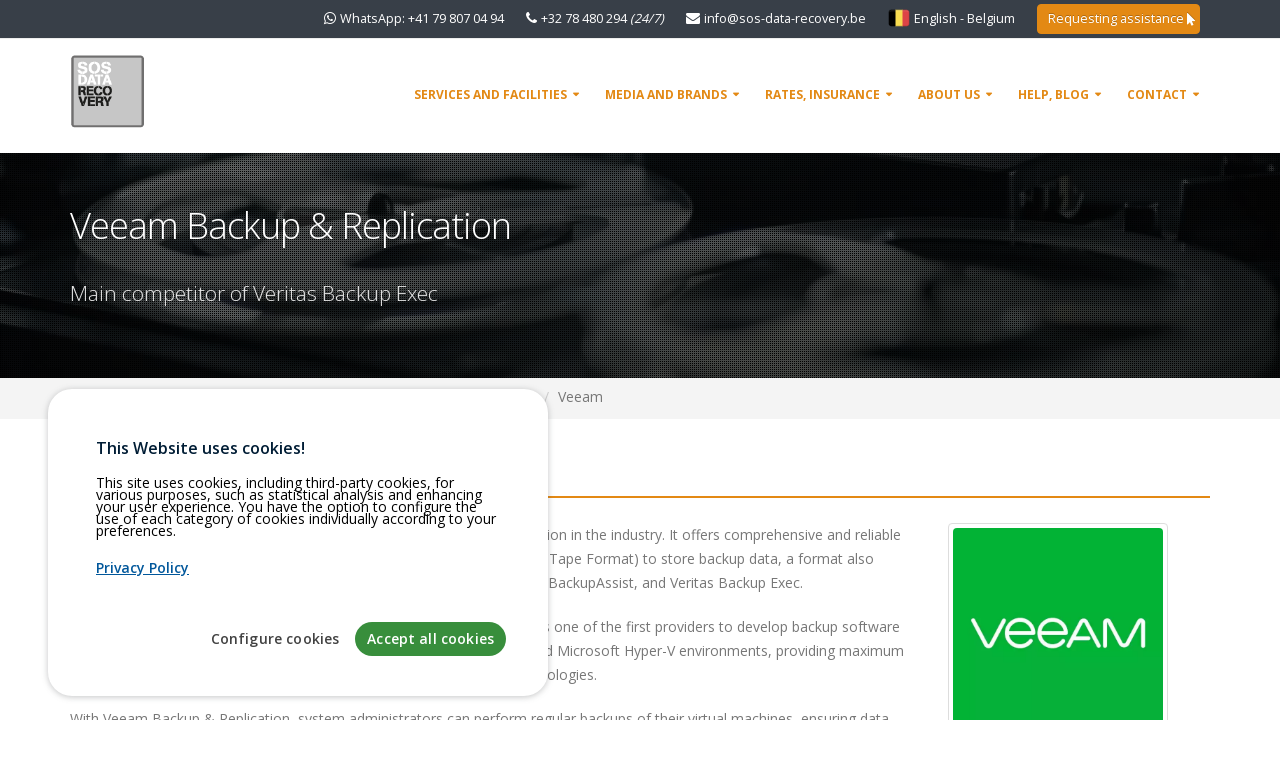

--- FILE ---
content_type: text/html; charset=UTF-8
request_url: https://www.sos-data-recovery.com/en-be/tape-veeam.html
body_size: 12428
content:
            <!DOCTYPE html>
            <html lang="en" data-theme="sdr" >
            <head>
                <meta charset="utf-8">
                <title>Data recovery backed up with Veeam Backup</title>

                <meta name="description" content="We recover/index your backuped data with Veeam thanks to our specialized technicians.">

                <meta name="keywords" content="Veeam, tape, audit, reindexing, DLT, DAT, AIT, DDS, LTO, SDLT, NETBackup, Veeam Backup, Backup Exec, Veritas Backup Exec, Retrospect, backup software, reader, scsi, sos data recovery, tesweb SA, Belgium, Anvers, Gand, Cherleroi, Liège, Bruxelles, Bruges, Namur, Louvain, Mons, ">

                <meta name="robots" content="all">
                <meta name="author" content="tesweb sa">

                <script type="application/ld+json">
{
    "@context": "https://schema.org",
    "@graph": [
        {
            "@context": "https://schema.org",
            "@type": "Organization",
            "name": "SOS Data Recovery - tesweb SA",
            "url": "https://www.sos-data-recovery.com",
            "logo": {
                "@type": "ImageObject",
                "url": "https://www.sos-data-recovery.com/img_tw/logo.png",
                "width": 75,
                "height": 75
            },
            "description": "SOS Data Recovery \u2013 Specialist in Cyber Security based in Neuch\u00e2tel.",
            "email": "info@sos-data-recovery.be",
            "telephone": "+41840440840",
            "foundingDate": "2001-07-10T00:00:00+00:00",
            "@id": "https://www.sos-data-recovery.com/#organization"
        },
        {
            "@context": "https://schema.org",
            "@type": "LocalBusiness",
            "name": "SOS Data Recovery",
            "url": "https://www.sos-data-recovery.com",
            "image": {
                "@type": "ImageObject",
                "url": "https://www.sos-data-recovery.com/img_tw/logo.png",
                "width": 75,
                "height": 75
            },
            "description": "SOS Data Recovery \u2013 Specialist in Cyber Security based in Neuch\u00e2tel.",
            "email": "info@sos-data-recovery.be",
            "telephone": "+41840440840",
            "foundingDate": "2001-07-10T00:00:00+00:00",
            "founders": {
                "@type": "Person",
                "name": "Chapuis St\u00e9phane",
                "sameAs": "https://www.linkedin.com/in/stephanechapuis/",
                "url": "https://www.linkedin.com/in/stephanechapuis/",
                "@id": "https://www.linkedin.com/in/stephanechapuis/#person"
            },
            "priceRange": "500 - 25000 CHF",
            "address": {
                "@type": "PostalAddress",
                "streetAddress": "Rue du Puits-Godet 10",
                "addressLocality": "Neuch\u00e2tel",
                "postalCode": "2000",
                "addressRegion": "NE",
                "addressCountry": "CH"
            },
            "aggregateRating": {
                "@type": "AggregateRating",
                "ratingValue": "4.66",
                "reviewCount": "429",
                "bestRating": "5",
                "worstRating": "1"
            },
            "reviews": [
                {
                    "@type": "Review",
                    "reviewBody": "Worked very well, except for the review questionnaire itself",
                    "author": {
                        "@type": "Person",
                        "name": "R. Marius"
                    },
                    "datePublished": "2019-11-11",
                    "reviewRating": {
                        "@type": "Rating",
                        "ratingValue": "5",
                        "bestRating": "5",
                        "worstRating": "1"
                    }
                },
                {
                    "@type": "Review",
                    "reviewBody": "Excellent service. Fast recovery of data.Will use again without hesitation.",
                    "author": {
                        "@type": "Person",
                        "name": "Anonymous"
                    },
                    "datePublished": "2017-04-13",
                    "reviewRating": {
                        "@type": "Rating",
                        "ratingValue": "5",
                        "bestRating": "5",
                        "worstRating": "1"
                    }
                },
                {
                    "@type": "Review",
                    "reviewBody": "Excellent, very professional, extremely effective: the Data Recovery Team is world-class.",
                    "author": {
                        "@type": "Person",
                        "name": "Anonymous"
                    },
                    "datePublished": "2016-11-16",
                    "reviewRating": {
                        "@type": "Rating",
                        "ratingValue": "5",
                        "bestRating": "5",
                        "worstRating": "1"
                    }
                }
            ],
            "geo": {
                "@type": "GeoCoordinates",
                "latitude": "46.9989293",
                "longitude": "6.9113143"
            },
            "contactPoint": {
                "@type": "ContactPoint",
                "telephone": "+41840440840",
                "email": "info@sos-data-recovery.be",
                "contactType": "customer service",
                "areaServed": "CH",
                "availableLanguage": [
                    "French",
                    "English",
                    "German"
                ]
            },
            "openingHoursSpecification": {
                "@type": "OpeningHoursSpecification",
                "dayOfWeek": [
                    "https://schema.org/Monday",
                    "https://schema.org/Tuesday",
                    "https://schema.org/Wednesday",
                    "https://schema.org/Thursday",
                    "https://schema.org/Friday"
                ],
                "opens": "09:00",
                "closes": "17:30"
            },
            "paymentAccepted": "cash, bank, credit card",
            "parentOrganization": {
                "@id": "https://www.sos-data-recovery.com/#organization"
            },
            "@id": "https://www.sos-data-recovery.com/#localbusiness"
        },
        {
            "@context": "https://schema.org",
            "@type": "WebPage",
            "url": "https://www.sos-data-recovery.com/en-be/tape-veeam.html",
            "name": "Data recovery backed up with Veeam Backup",
            "description": "We recover/index your backuped data with Veeam thanks to our specialized technicians.",
            "inLanguage": "en",
            "breadcrumb": {
                "@type": "BreadcrumbList",
                "itemListElement": [
                    {
                        "@type": "ListItem",
                        "position": 1,
                        "name": "Accueil",
                        "item": {
                            "@type": "Thing",
                            "url": "https://www.sos-data-recovery.com/en-be/"
                        }
                    },
                    {
                        "@type": "ListItem",
                        "position": 2,
                        "name": "Services and facilities",
                        "item": {
                            "@type": "Thing",
                            "url": "https://www.sos-data-recovery.com/en-be/services.html"
                        }
                    },
                    {
                        "@type": "ListItem",
                        "position": 3,
                        "name": "Magnetic tapes",
                        "item": {
                            "@type": "Thing",
                            "url": "https://www.sos-data-recovery.com/en-be/leistungen-tape.html"
                        }
                    },
                    {
                        "@type": "ListItem",
                        "position": 4,
                        "name": "Software & formats",
                        "item": {
                            "@type": "Thing",
                            "url": "https://www.sos-data-recovery.com/en-be/backup-software.html"
                        }
                    },
                    {
                        "@type": "ListItem",
                        "position": 5,
                        "name": "Veeam",
                        "item": {
                            "@type": "Thing",
                            "url": "https://www.sos-data-recovery.com/en-be/tape-veeam.html"
                        }
                    }
                ]
            },
            "publisher": {
                "@id": "https://www.sos-data-recovery.com/#organization"
            },
            "@id": "https://www.sos-data-recovery.com/en-be/tape-veeam.html#webpage"
        }
    ]
}
</script>

                <link rel="apple-touch-icon" href="/apple-touch-icon.png">
                <link rel="icon" href="/favicon.ico">
                <link rel="manifest" href="/manifest.json">
                <meta name="theme-color" content="#ffffff">

                <meta name="viewport" content="width=device-width, minimum-scale=1.0, maximum-scale=1.0, user-scalable=no">

                <link rel="canonical" href="https://www.sos-data-recovery.com/en-be/tape-veeam.html">
<link rel="alternate" href="https://www.sos-data-recovery.com/fr-ch/tape-veeam.html" hreflang="fr-ch">
<link rel="alternate" href="https://www.sos-data-recovery.com/de-ch/tape-veeam.html" hreflang="de-ch">
<link rel="alternate" href="https://www.sos-data-recovery.com/en-ch/tape-veeam.html" hreflang="en-ch">
<link rel="alternate" href="https://www.sos-data-recovery.com/fr-fr/tape-veeam.html" hreflang="fr-fr">
<link rel="alternate" href="https://www.sos-data-recovery.com/en-fr/tape-veeam.html" hreflang="en-fr">
<link rel="alternate" href="https://www.sos-data-recovery.com/fr-be/tape-veeam.html" hreflang="fr-be">
<link rel="alternate" href="https://www.sos-data-recovery.com/en-be/tape-veeam.html" hreflang="en-be">
<link rel="alternate" href="https://www.sos-data-recovery.com/en-be/tape-veeam.html" hreflang="x-default">
<link rel="alternate" href="https://www.sos-data-recovery.com/de-de/tape-veeam.html" hreflang="de-de">
<link rel="alternate" href="https://www.sos-data-recovery.com/en-de/tape-veeam.html" hreflang="en-de">
<link rel="alternate" href="https://www.sos-data-recovery.com/fr/tape-veeam.html" hreflang="fr">
<link rel="alternate" href="https://www.sos-data-recovery.com/de/tape-veeam.html" hreflang="de">
<link rel="alternate" href="https://www.sos-data-recovery.com/en/tape-veeam.html" hreflang="en">


                <link rel="preload" href="https://fonts.googleapis.com/css?family=Open+Sans:300,400,600,700,800&display=swap" as="style" onload="this.onload=null;this.rel='stylesheet'">
                <noscript><link rel="stylesheet" href="https://fonts.googleapis.com/css?family=Open+Sans:300,400,600,700,800&display=swap"></noscript>

                <link rel="preload" href="/css/dist/bootstrap.min.1767875992.css" as="style">
<link rel="stylesheet" href="/css/dist/bootstrap.min.1767875992.css" media="print" onload="this.media='all'">
<noscript><link rel="stylesheet" href="/css/dist/bootstrap.min.1767875992.css"></noscript>                <link rel="preload" href="/css/dist/font-awesome.min.1767875992.css" as="style">
<link rel="stylesheet" href="/css/dist/font-awesome.min.1767875992.css" media="print" onload="this.media='all'">
<noscript><link rel="stylesheet" href="/css/dist/font-awesome.min.1767875992.css"></noscript>                <link rel="preload" href="/css/dist/owl.carousel.min.1767875992.css" as="style">
<link rel="stylesheet" href="/css/dist/owl.carousel.min.1767875992.css" media="print" onload="this.media='all'">
<noscript><link rel="stylesheet" href="/css/dist/owl.carousel.min.1767875992.css"></noscript>                <link rel="preload" href="/css/dist/owl.theme.default.min.1767875992.css" as="style">
<link rel="stylesheet" href="/css/dist/owl.theme.default.min.1767875992.css" media="print" onload="this.media='all'">
<noscript><link rel="stylesheet" href="/css/dist/owl.theme.default.min.1767875992.css"></noscript>                <link rel="preload" href="/css/dist/magnific-popup.min.1767875992.css" as="style">
<link rel="stylesheet" href="/css/dist/magnific-popup.min.1767875992.css" media="print" onload="this.media='all'">
<noscript><link rel="stylesheet" href="/css/dist/magnific-popup.min.1767875992.css"></noscript>                <link rel="preload" href="/css/dist/scrollbar.min.1767875992.css" as="style">
<link rel="stylesheet" href="/css/dist/scrollbar.min.1767875992.css" media="print" onload="this.media='all'">
<noscript><link rel="stylesheet" href="/css/dist/scrollbar.min.1767875992.css"></noscript>                <link rel="preload" href="/css/dist/theme.min.1767875992.css" as="style">
<link rel="stylesheet" href="/css/dist/theme.min.1767875992.css" media="print" onload="this.media='all'">
<noscript><link rel="stylesheet" href="/css/dist/theme.min.1767875992.css"></noscript>                <link rel="preload" href="/css/dist/theme-elements.min.1767875992.css" as="style">
<link rel="stylesheet" href="/css/dist/theme-elements.min.1767875992.css" media="print" onload="this.media='all'">
<noscript><link rel="stylesheet" href="/css/dist/theme-elements.min.1767875992.css"></noscript>                <link rel="preload" href="/css/dist/theme-animate.min.1767875992.css" as="style">
<link rel="stylesheet" href="/css/dist/theme-animate.min.1767875992.css" media="print" onload="this.media='all'">
<noscript><link rel="stylesheet" href="/css/dist/theme-animate.min.1767875992.css"></noscript>
                

                <link rel="preload" href="/css/dist/default.min.1767875992.css" as="style">
<link rel="stylesheet" href="/css/dist/default.min.1767875992.css" media="print" onload="this.media='all'">
<noscript><link rel="stylesheet" href="/css/dist/default.min.1767875992.css"></noscript>                <link rel="preload" href="/css/dist/custom.min.1767875992.css" as="style">
<link rel="stylesheet" href="/css/dist/custom.min.1767875992.css" media="print" onload="this.media='all'">
<noscript><link rel="stylesheet" href="/css/dist/custom.min.1767875992.css"></noscript>
                <script src="/vendor/modernizr/modernizr.min.1461681752.js"></script>

                <script>

    
    
    window.gdpr = {
        debug: false,
        utils: {
            isConsentGranted: function(nameCookie) {
                var cookies = document.cookie.split('; ').reduce((acc, cookie) => {
                    var [name, value] = cookie.split('=');
                    acc[name] = value;
                    return acc;
                }, {});
                
                if (!cookies[nameCookie])
                    return false;
                
                return cookies[nameCookie] != '';
            },
            handleServiceActivation: function(cookies_status) {
                gdpr.utils.debugLog("Gestion des services en fonction du consentement :", cookies_status);
                
                // Gestion de chaque service en fonction de son état dans cookies_status
                if (false)
                    (cookies_status.rgpdGoogleAnalytics ?? false) ? gdpr.analytics.enable() : gdpr.analytics.disable(); else gdpr.utils.debugLog("GA4 ID non défini !",null);
                
                if (false)
                    (cookies_status.rgpdGoogleAdsConversion ?? false) ? gdpr.ads.enable() : gdpr.ads.disable(); else gdpr.utils.debugLog("Google Ads ID ou GA4 ID non défini !",null);
                
                if (false)
                    (cookies_status.rgpdCrisp ?? false) ? gdpr.crisp.enable() : gdpr.crisp.disable(); else gdpr.utils.debugLog("Crisp ID non défini !",null);
                
                if (false)
                    (cookies_status.rgpdClarity ?? false) ? gdpr.clarity.enable() : gdpr.clarity.disable(); else gdpr.utils.debugLog("Microsoft Clarity ID non défini !",null);
                    
                if (false)
                    (cookies_status.rgpdPosthog ?? false) ? gdpr.posthog.enable() : gdpr.posthog.disable(); else gdpr.utils.debugLog("Posthog ID non défini !",null);
            },
            debugLog: function(message, ...args) {
                if (gdpr.debug) {
                    console.log(message, ...args);
                }
            }
        },
        cookieManager: {
            first_load: function(cookies_status) {
                gdpr.utils.debugLog("Première visite, aucun cookie défini");
                gdpr.utils.handleServiceActivation(cookies_status);
            },
            accept: function(cookies_status) {
                gdpr.utils.debugLog("L'utilisateur a accepté tous les cookies", cookies_status);
                gdpr.utils.handleServiceActivation(cookies_status);
            },
            reject: function(cookies_status) {
                gdpr.utils.debugLog("L'utilisateur a refusé les cookies", cookies_status);
                gdpr.utils.handleServiceActivation(cookies_status);
            },
            load: function(cookies_status) {
                gdpr.utils.debugLog("Chargement de la page, vérification des services...", cookies_status);
                gdpr.utils.handleServiceActivation(cookies_status);
            }
        }
    };

        // Traductions dynamiques
    window.gdpr.translations = {"title":"This Website uses cookies!","policy":"Privacy Policy","btnAccept":"Accept all cookies","btnReject":"Reject all cookies","btnSettings":"Configure cookies","btnSelectAll":"Select all","btnUnselectAll":"Unselect all","btnAcceptSelection":"Accept selection","header":"\u003Ch2\u003ECookie Management\u003C\/h2\u003E\u003Cp\u003ECustomize your cookie preferences to control the information collected and enhance your experience on our site. You can accept or reject each cookie according to your needs.\u003C\/p\u003E","footer":"\u003Cp\u003EYour cookie preferences can be changed at any time through this interface.\u003C\/p\u003E","message":"\u003Cp\u003EThis site uses cookies, including third-party cookies, for various purposes, such as statistical analysis and enhancing your user experience. You have the option to configure the use of each category of cookies individually according to your preferences.\u003C\/p\u003E","preferenceTitle":"Preference cookies","preferenceDescription":"\u003Cp\u003ESession and configuration cookies are essential for the proper functioning of this site. They allow, for example, maintaining your login, remembering your preferences, or ensuring the security of interactions. These cookies do not collect personal data for advertising purposes and cannot be disabled, as they are necessary to ensure an optimal user experience and the technical operation of the site.\u003C\/p\u003E"};
    
    
    
    
    
    
    
        document.addEventListener("DOMContentLoaded", function() {
        const cc = CookiesConsentJS({
            expirationDays: 365,
            buttons : ["settings", "accept", "dismiss"],

            content : {
                title : window.gdpr.translations.title,
                message : window.gdpr.translations.message,
                policy : window.gdpr.translations.policy,
                policyLink : "/en/gdpr.html",
                btnAccept: window.gdpr.translations.btnAccept,
                btnReject: window.gdpr.translations.btnReject,
                btnSettings: window.gdpr.translations.btnSettings,
                btnDismiss: "Cookies",
                btnSettingsSelectAll: window.gdpr.translations.btnSelectAll,
                btnSettingsUnselectAll: window.gdpr.translations.btnUnselectAll,
                btnSettingsAccept: window.gdpr.translations.btnAcceptSelection,
                settingsHeader: window.gdpr.translations.header,
                settingsFooter: window.gdpr.translations.footer
            },

            cookies: {
                preferences: {
                    name: "rgpdPreferences",
                    title: window.gdpr.translations.preferenceTitle,
                    description: window.gdpr.translations.preferenceDescription,
                    checked: true,
                    disabled: true
                },
                
                
                
                
                
            },

            callback: {
                first_load: "gdpr.cookieManager.first_load",
                accept: "gdpr.cookieManager.accept",
                reject: "gdpr.cookieManager.reject",
                load: "gdpr.cookieManager.load"
            }
        });
    });
</script>

<link rel="preload" href="/vendor/gdpr/cookiesconsent.min.1738320710.css" as="style">
<link rel="stylesheet" href="/vendor/gdpr/cookiesconsent.min.1738320710.css" media="print" onload="this.media='all'">
<noscript><link rel="stylesheet" href="/vendor/gdpr/cookiesconsent.min.1738320710.css"></noscript>

<script src="/vendor/gdpr/cookiesconsent.min.1744282014.js" defer></script>
            </head>
            <body>
                

                <!-- start: page -->
                        <div class="body">
            <header id="header">
                <div class="header-body">
                    <div class="header-top header-top-dark">
                        <div class="container">
                            <nav class="header-nav-top pull-right">
                                <ul class="nav nav-pills">
                                    <li class="ws-nowrap">
                                        <i class="fa fa-whatsapp"></i>
                                        <a href="https://wa.me/41798070494" target="_blank">WhatsApp: +41 79 807 04 94</a>
                                    </li>
                                    <li class="ws-nowrap">
                                        <i class="fa fa-phone"></i>
                                        <a href="tel:003278480294" target="_blank">
                                            +32 78 480 294                                            <i class="hidden-xs">(24/7)</i>
                                        </a>
                                    </li>
                                    <li class="ws-nowrap">
                                        <i class="fa fa-envelope"></i>
                                        <a href="mailto:info@sos-data-recovery.be">info@sos-data-recovery.be</a>
                                    </li>
                                                                            <li class="ws-nowrap" id="langue-popups">
                                                    <svg class="iconSvgViewLg" aria-hidden="true" width="22px" height="22px"><use href="#i-flag-be"/></svg>
        <a class="" href="#lg" data-effect="mfp-zoom-in">
            English - Belgium        </a>

        <div id="lg" class="popupLangue mfp-with-anim mfp-hide">
		<span>
			Select your country		</span>
            <div class="row force-wrap">

                <div class="col-sm-6 col-md-4 col-xs-12">
                    <svg class="iconSvgLg" aria-hidden="true" width="23px" height="23px"><use href="#i-flag-ch"/></svg>
                    Switzerland                    <ul class="list list-icons list-icons-sm">
                        <li><i class="fa fa-caret-right"></i><a style="" href="https://www.sos-data-recovery.com/fr-ch/tape-veeam.html" hreflang="fr-ch" >Français</a></li>                        <li><i class="fa fa-caret-right"></i><a style="" href="https://www.sos-data-recovery.com/en-ch/tape-veeam.html" hreflang="en-ch" >English</a></li>                        <li><i class="fa fa-caret-right"></i><a style="" href="https://www.sos-data-recovery.com/de-ch/tape-veeam.html" hreflang="de-ch" >Deutsch</a></li>                    </ul>
                </div>

                <div class="col-sm-6 col-md-4 col-xs-12">
                    <svg class="iconSvgLg" aria-hidden="true" width="23px" height="23px"><use href="#i-flag-fr"/></svg>
                     France                    <ul class="list list-icons list-icons-sm">
                        <li><i class="fa fa-caret-right"></i><a style="" href="https://www.sos-data-recovery.com/fr-fr/tape-veeam.html" hreflang="fr-fr" >Français</a></li>                        <li><i class="fa fa-caret-right"></i><a style="" href="https://www.sos-data-recovery.com/en-fr/tape-veeam.html" hreflang="en-fr" >English</a></li>                    </ul>
                </div>

                <div class="col-sm-6 col-md-4 col-xs-12">
                    <svg class="iconSvgLg" aria-hidden="true" width="23px" height="23px"><use href="#i-flag-de"/></svg> Germany                    <ul class="list list-icons list-icons-sm">
                        <li><i class="fa fa-caret-right"></i><a style="" href="https://www.sos-data-recovery.com/de-de/tape-veeam.html" hreflang="de-de" >Deutsch</a></li>                        <li><i class="fa fa-caret-right"></i><a style="" href="https://www.sos-data-recovery.com/en-de/tape-veeam.html" hreflang="en-de" >English</a></li>                    </ul>
                </div>

                <div class="col-sm-6 col-md-4 col-xs-12">
                    <svg class="iconSvgLg" aria-hidden="true" width="23px" height="23px"><use href="#i-flag-be"/></svg> Belgium                    <ul class="list list-icons list-icons-sm">
                        <li><i class="fa fa-caret-right"></i><a style="" href="https://www.sos-data-recovery.com/fr-be/tape-veeam.html" hreflang="fr-be" >Français</a></li>                        <li><i class="fa fa-check"></i><b><a style="" href="https://www.sos-data-recovery.com/en-be/tape-veeam.html" hreflang="en-be" >English</a></b></li>                    </ul>
                </div>

                <div class="col-sm-6 col-md-4 col-xs-12">
                    <svg class="iconSvgLg" aria-hidden="true" width="23px" height="23px"><use href="#i-flag-europa"/></svg> International                    <ul class="list list-icons list-icons-sm">
                        <li><i class="fa fa-caret-right"></i><a style="" href="https://www.sos-data-recovery.com/fr/tape-veeam.html" hreflang="fr" >Français</a></li>                        <li><i class="fa fa-caret-right"></i><a style="" href="https://www.sos-data-recovery.com/en/tape-veeam.html" hreflang="en" >English</a></li>                        <li><i class="fa fa-caret-right"></i><a style="" href="https://www.sos-data-recovery.com/de/tape-veeam.html" hreflang="de" >Deutsch</a></li>                    </ul>
                </div>
            </div>
        </div>
                                        </li>
                                                                        <li>
                                        <a href="/en-be/analysis-contract.html" class="btn btn-sm btn-primary">
                                            Requesting assistance <i class="fa fa-mouse-pointer" aria-hidden="true"></i>
                                        </a>
                                    </li>
                                </ul>
                            </nav>
                        </div>
                    </div>

                    <div class="header-container container">
                        <div class="header-row">
                            <div class="header-column">
                                <div class="header-logo">
                                    <a href="/en-be/"><img data-tesweb="logoSDR" alt="SOS Data Recovery" src="/img_tw/logo.png"></a>
                                                                    </div>
                            </div>
                            <div class="header-column">
                                <div class="header-row">
                                    <div class="header-nav">
                                        <button class="btn header-btn-collapse-nav" data-toggle="collapse" data-target=".header-nav-main">
                                            <i class="fa fa-bars"></i>
                                        </button>
                                        <div class="header-nav-main header-nav-main-effect-1 header-nav-main-sub-effect-1 collapse">
                                            <nav>
                                                        <ul id="mainNav" class="nav nav-pills">
            <!-- Services -->
            <li class="dropdown dropdown-mega">
                <a class="dropdown-toggle" href="#">
                    Services and facilities                    <i class="fa fa-caret-down"></i></a>
                <ul class="dropdown-menu">
                    <li>
                        <div>
                            <div class="row">
                                <div class="col-md-3 col-xs-6">
                                        <span>
                                            <img src="/images/menu/service_recovery.png" width="35" height="35" alt="Data Recovery">
                                            Data Recovery                                        </span>
                                    <ul>
                                        <li><a href="/en-be/data-recovery-methodology-belgium.html">Recovery process</a></li>
                                        <li><a href="/en-be/sending-device.html">Sending your media</a></li>
                                        <li><a href="/en-be/types-supports.html">Types of supports</a></li>
                                        <li><a href="/en-be/data-recovery-service-belgium.html">Types of failures</a></li>
                                        <li><a href="/en-be/manufacturers-data-recovery.html">Brands and manufacturers</a></li>
                                    </ul>
                                </div>

                                <div class="col-md-3 col-xs-6">
                                        <span>
                                            <img src="/images/menu/service_raid.png" width="35" height="35" alt="RAID / NAS systems">
                                            RAID / NAS systems                                        </span>
                                    <ul>
                                        <li><a href="/en-be/data-recovery-methodology-raid.html">Recovery process</a>
                                        <li><a href="/en-be/the-raid.html">What is a RAID</a></li>
                                        <li><a href="/en-be/data-recovery-service-raid.html">RAID Recovery</a></li>
                                        <li><a href="/en-be/raid-nas-manufacturers.html">Recoverable brands</a></li>
                                        <li><a href="/en-be/raid.html">Types of RAID</a></li>
                                    </ul>
                                </div>

                                <div class="col-md-3 col-xs-6">
                                        <span>
                                            <img src="/images/menu/service_tape.png" width="35" height="35" alt="Magnetic tapes">
                                            Magnetic tapes                                        </span>
                                    <ul>
                                        <li><a href="/en-be/data-recovery-methodology-tape.html">Recovery process</a></li>
                                        <li><a href="/en-be/tape-backup.html">Magnetic tape functioning</a></li>
                                        <li><a href="/en-be/backup-software.html">Software & formats</a></li>
                                        <li><a href="/en-be/magnetic-tape-recovery.html">Type of Tapes</a></li>
                                        <li><a href="/en-be/data-recovery-service-tape.html">Tape Recovery</a></li>
                                    </ul>
                                </div>
                                <div class="col-md-3 col-xs-6">
                                        <span>
                                            <img src="/images/menu/service_cyber.png" width="35" height="35" alt="Cyber Recovery / Ransomware">
                                            Cyber Recovery / Ransomware                                        </span>
                                    <ul>
                                        <li><a href="/en-be/cyber-bexxo.html">Services bexxo 24/7j</a></li>
                                        <li><a href="/en-be/cyber-securite.html">Ransomware</a></li>
                                        <li><a href="/en-be/cyber-securite-recovery.html">Decrypt</a></li>
                                    </ul>
                                </div>
                                <div class="col-md-3 col-xs-6">
                                        <span>
                                            <img src="/images/menu/service_forensic.png" width="35" height="35" alt="Computer forensics">
                                            Computer forensics                                        </span>
                                    <ul>
                                        <li><a href="/en-be/digital-investigation.html">Computer forensic process</a></li>
                                        <li><a href="/en-be/computer-forensic.html">What is computer forensic</a></li>
                                    </ul>
                                </div>
                            </div>
                        </div>
                    </li>
                </ul>
            </li>

            <!-- Support  -->
            <li class="dropdown dropdown-mega">
                <a class="dropdown-toggle" href="#">
                    Media and brands                    <i class="fa fa-caret-down"></i></a>
                <ul class="dropdown-menu">
                    <li>
                        <div>
                            <div class="row">
                                <div class="col-md-3 col-xs-6">
                                        <span>
                                            <img src="/images/menu/support.png" width="35" height="35" alt="Computer media">
                                            Computer media                                        </span>
                                    <ul>
                                        <li><a href="/en-be/hard-drive-recovery.html">Harddisk</a></li>
                                        <li><a href="/en-be/ssd-disc-data-recovery.html">SSD</a></li>
                                        <li><a href="/en-be/services-raid.html">RAID / NAS systems</a></li>
                                        <li><a href="/en-be/usb-key-data-recovery.html">USB key</a></li>
                                        <li><a href="/en-be/sd-card-data-recovery.html">SD/SDHC</a></li>
                                        <li><a href="/en-be/touchpad-data-recovery.html">Tablet</a></li>
                                        <li><a href="/en-be/cd-dvd-optical-disc-recovery.html">CD/DVD</a></li>
                                        <li><a href="/en-be/mobilephone-data-recovery.html">Mobile phones</a></li>
                                        <li><a href="/en-be/magnetic-tape-recovery.html">Type of Tapes</a></li>
                                        <li><a href="/en-be/nas-san-data-recovery.html">NAS/SAN</a></li>
                                    </ul>
                                </div>
                                <div class="col-md-3 col-xs-6">
                                        <span>
                                            <img src="/images/menu/brand.png" width="35" height="35" alt="Brands and manufacturers">
                                            Brands and manufacturers                                        </span>
                                    <ul>
                                        <li><a href="/en-be/mac-linux-windows-data-recovery.html">Apple/Linux/PC</a></li>
                                        <li><a href="/en-be/hard-drive-seagate.html">Seagate</a></li>
                                        <li><a href="/en-be/hard-drive-wd-western-digital.html">Western Digital</a></li>
                                        <li><a href="/en-be/hard-drive-maxtor.html">Maxtor</a></li>
                                        <li><a href="/en-be/hard-drive-quantum.html">Quantum</a></li>
                                        <li><a href="/en-be/hard-drive-samsung.html">Samsung</a></li>
                                        <li><a href="/en-be/hard-drive-fujitsu.html">Fujitsu</a></li>
                                        <li><a href="/en-be/hard-drive-hitachi.html">Hitachi</a></li>
                                        <li><a href="/en-be/hard-drive-excelstor.html">ExcelStor</a></li>
                                        <li><a href="/en-be/hard-drive-toshiba.html">Toshiba</a></li>
                                        <li><a href="/en-be/hard-drive-lacie.html">LaCie</a></li>
                                    </ul>
                                </div>
                                <div class="col-md-3 col-xs-6">
                                        <span>
                                            <img src="/images/menu/service_tape.png" width="35" height="35" alt="Tape, magnetic tape">
                                            Tape, magnetic tape                                        </span>
                                    <span>
                                            <a href="/en-be/magnetic-tape-recovery.html" style="">Type of Tapes</a>
                                        </span>
                                    <ul>
                                        <li><a href="/en-be/tape-lto.html">LTO</a></li>
                                        <li><a href="/en-be/tape-dat.html">DAT</a></li>
                                        <li><a href="/en-be/tape-sdlt.html">SDLT</a></li>
                                        <li><a href="/en-be/tape-dlt.html">DLT</a></li>
                                        <li><a href="/en-be/tape-slr.html">SLR</a></li>
                                        <li><a href="/en-be/tape-ait.html">AIT</a></li>
                                    </ul>
                                    <span style="margin-top:10px !important;">
                                            <a href="/en-be/backup-software.html">Software & formats</a>
                                        </span>
                                    <ul>
                                        <li><a href="/en-be/tape-mtf.html">MTF (Microsoft Tape Format)</a></li>
                                        <li><a href="/en-be/tape-backupexec.html">Symantec/Veritas Backup Exec</a></li>
                                        <li><a href="/en-be/tape-ntbackup.html">NTBackup</a></li>
                                        <li><a href="/en-be/tape-linux.html">Linux</a></li>
                                        <li><a href="/en-be/tape-veeam.html">Veeam</a></li>
                                    </ul>
                                </div>
                                <div class="col-md-3 col-xs-6">
                                        <span>
                                            <img src="/images/menu/service_raid.png" width="35" height="35" alt="RAID / NAS systems">
                                            RAID / NAS systems                                        </span>
                                    <span>
                                            <a href="/en-be/raid.html">Types of RAID</a>
                                        </span>
                                    <ul>
                                        <li><a href="/en-be/raid-0.html">RAID 0</a></li>
                                        <li><a href="/en-be/raid-1.html">RAID 1</a></li>
                                        <li><a href="/en-be/raid-5.html">RAID 5</a></li>
                                        <li><a href="/en-be/raid-6.html">RAID 6</a></li>
                                        <li><a href="/en-be/jbod.html">JBOD</a></li>
                                        <li><a href="/en-be/raid-01.html">RAID 0+1</a></li>
                                        <li><a href="/en-be/raid-10.html">RAID 1+0</a></li>
                                        <li><a href="/en-be/raid-spare.html">RAID + Spare</a></li>
                                    </ul>
                                    <span style="margin-top:10px !important;">
                                            <a href="/en-be/raid-nas-manufacturers.html">Recoverable brands</a>
                                        </span>
                                    <ul>
                                        <li><a href="/en-be/hdd-dell.html">Dell</a></li>
                                        <li><a href="/en-be/hdd-hp.html">HP SmartArray</a></li>
                                        <li><a href="/en-be/nas-qnap.html">Qnap</a></li>
                                        <li><a href="/en-be/nas-buffalo.html">Buffalo</a></li>
                                        <li><a href="/en-be/nas-synology.html">Synology</a></li>
                                        <li><a href="/en-be/hard-drive-lacie.html">LaCie</a></li>
                                    </ul>
                                </div>
                            </div>
                        </div>
                    </li>
                </ul>
            </li>

            <!-- Tarifs -->
            <li class="dropdown dropdown-mega">
                <a class="dropdown-toggle" href="#">
                    Rates, insurance                </a>
                <ul class="dropdown-menu ">
                    <li>
                        <div>
                            <div class="row">
                                <div class="col-md-4 col-xs-6">
                                        <span>
                                            <img src="/images/menu/cost.png" width="35" height="35" alt="Rates and Costs">
                                            Rates and Costs                                        </span>
                                    <ul>
                                        <li><a href="/en-be/data-recovery-rates.html">Data recovery prices</a></li>
                                        <li><a href="/en-be/data-recovery-rates-tape.html">Tape recovery prices</a></li>
                                        <li><a href="/en-be/data-recovery-rates-raid.html">RAID recovery prices</a></li>
                                        <li><a href="/en-be/rates-forensic.html">Computer forensic prices</a></li>
                                        <li><a href="/en-be/rates-cyber-recovery.html">Cyber Recovery prices</a></li>
                                    </ul>
                                </div>

                                <div class="col-md-4 col-xs-6">
                                        <span>
                                            <img src="/images/menu/insurance.png" width="35" height="35" alt="Insurance, refunds">
                                            Insurance, refunds                                        </span>
                                    <ul>
                                        <li><a href="/en-be/insurance.html">Costs reimbursement</a></li>
                                    </ul>
                                </div>
                                <div class="col-md-4 col-xs-6">
                                        <span>
                                            <img src="/images/menu/analyse.png" width="35" height="35" alt="Free quotation">
                                            Free quotation                                        </span>
                                    <ul>
                                        <li><a href="/en-be/calculator.html">Price Calculator</a></li>
                                        <li><a href="/en-be/analysis-contract.html">FREE : Start the Recovery process</a></li>
                                    </ul>
                                </div>
                            </div>
                        </div>
                    </li>
                </ul>
            </li>

            <!-- Autre -->
            <li class="dropdown dropdown-mega">
                <a class="dropdown-toggle" href="#">
                    About us                    <i class="fa fa-caret-down"></i></a>
                <ul class="dropdown-menu">
                    <li>
                        <div>
                            <div class="row">
                                <div class="col-md-3 col-xs-6">
                                        <span>
                                            <img src="/images/menu/legal.png" width="35" height="35" alt="Legal">
                                            Legal                                        </span>
                                    <ul>
                                        <li><a href="/en-be/gdpr.html">GDPR</a></li>
                                        <li><a href="/en-be/general-terms-conditions.html">General Terms and Conditions</a></li>
                                        <li><a href="/en-be/confidentialite.html">Privacy Policy</a></li>
                                        <li><a href="/en-be/certification.html">Certification</a></li>
                                    </ul>
                                </div>
                                <div class="col-md-3 col-xs-6">
                                        <span>
                                            <img src="/images/menu/about_us.png" width="35" height="35" alt="Our company">
                                            Our company                                        </span>
                                    <ul>
                                        <li><a href="/en-be/who-we-are.html">The company</a></li>
                                        <li><a href="/en-be/video.html">Our company in video</a></li>
                                        <li><a href="/en-be/clean-room-data-recovery-360.html">Laboratory 360° virtual visit</a></li>
                                        <li><a href="/en-be/clean-room-data-recovery.html">Clean room and laboratory</a></li>
                                        <li><a href="/en-be/magazine.html">Magazine</a></li>
                                    </ul>
                                </div>
                                <div class="col-md-3 col-xs-6">
                                        <span>
                                            <img src="/images/menu/customer.png" width="35" height="35" alt="Customers, testimonials">
                                            Customers, testimonials                                        </span>
                                    <ul>
                                        <li><a href="/en-be/temoignages.html">Testimonials</a></li>
                                        <li><a href="/en-be/reference.html">Customer References</a></li>
                                    </ul>
                                    <span>
                                            <img src="/images/menu/press.png" width="35" height="35" alt="Media">
                                            Media                                        </span>
                                    <ul>
                                        <li><a href="/en-be/data-recovery-press.html">Newspaper articles</a></li>
                                        <li><a href="/en-be/press-room.html">Press Room</a></li>
                                    </ul>
                                </div>
                                <div class="col-md-3 col-xs-6">
                                        <span>
                                            <img src="/images/menu/partner.png" width="35" height="35" alt="IT Partners">
                                            IT Partners                                        </span>
                                    <ul>
                                        <li><a href="/en-be/collecting-point.html">Collecting point</a></li>
                                        <li><a href="/en-be/collection-centers.html">Our partners</a></li>
                                        <li><a href="/en-be/data-recovery-partner.html">Becoming a partner</a></li>
                                        <li><a href="/en-be/partner-advertising.html">Marketing support order</a></li>
                                    </ul>
                                </div>
                            </div>
                        </div>
                    </li>
                </ul>
            </li>

            <!-- Aide -->
            <li class="dropdown">
                <a class="dropdown-toggle" href="#">
                    HELP, BlOG                </a>
                <ul class="dropdown-menu">
                    <li><a href="/en-be/sending-device.html">Sending your media</a></li>
                    <li><a href="/en-be/faq.html">FAQ</a></li>
                    <li><a href="/en-be/extranet.html">Extranet access</a></li>
                    <li><a href="/en-be/blog.html">Blog</a></li>
                </ul>
            </li>

                    <li class="dropdown dropdown-mega dropdown-mega-contact">
            <a class="dropdown-toggle" href="#">
                Contact            </a>
            <ul class="dropdown-menu">
                <li>
                    <div class="row">
                        <div class="col-xs-12" >
                            <div class="heading heading-primary heading-border heading-bottom-border" style="padding-left:0;">
                                <div class="twH4">Helpline</div>
                                <div class="menuContact">
                                    <div>
                                        <i class="fa fa-phone"></i>
                                        <p><b>Tel:</b>
                                            +32 78 480 294<i> (local rates)</i>                                        </p>
                                    </div>
                                    <div>
                                        <i class="fa fa-envelope"></i>
                                        <p><b>Email:</b> <a style=padding:0; href="mailto:info@sos-data-recovery.be">info@sos-data-recovery.be</a></p>
                                    </div>
                                    <div>
                                        <i class="fa fa-whatsapp"></i>
                                        <p><b>WhatsApp:</b> <a href="https://wa.me/41798070494" target="_blank">+41 79 807 04 94</a></p>
                                    </div>

                                    <div>
                                        <i class="fa fa-comments"></i>
                                        <p><b>SMS:</b> +41 79 807 04 94</p>
                                    </div>
                                </div>
                            </div>


                            <div class="heading heading-primary heading-border heading-bottom-border" style="padding-left:0;">
                                <div class="twH4">Laboratory</div>
                                <div class="menuContact">
                                    <div>
                                        <i class="fa fa-map-marker"></i>
                                        <p><b>SOS Data Recovery<br>Puits-Godet 10, 2000 Neuchâtel</b>
                                        </p>
                                    </div>
                                </div>
                            </div>

                            <div class="heading heading-primary heading-border heading-bottom-border" style="padding-left:0;">
                                <div class="twH4">Opening hours</div>
                                <div class="menuContact">
                                    <div>
                                        <i class="fa fa-clock-o"></i>
                                        <p>Helpline: 24/7<br>From monday to friday:<br>from 9h to 12h and from 13h30 to 17h30<br>After-hours appointment.</p>
                                    </div>
                                    <div style="margin-bottom:10px;text-align: center;">
                                        <a style="color:white;padding: 10px;" href="/en-be/contact.html" class="text-lg btn btn-lg btn-primary mr-md"><i class="fa fa-hand-o-right"></i> Our contact information <i class="fa fa-hand-o-left"></i></a>
                                    </div>
                                </div>
                            </div>
                        </div>
                    </div>
                </li>
            </ul>
        </li>
        </ul>

                                            </nav>
                                        </div>
                                    </div>
                                </div>
                            </div>
                        </div>
                    </div>
                </div>
            </header>
            <div role="main" class="main">
                
         <section id="videoHeaderSDR" style="margin-top:0;margin-bottom:0;border-bottom:0 solid #383f48;" class="video section section-text-light section-video" data-video-path="https://www.sos-data-recovery.com/videos/header/tape/tape" data-plugin-video-background data-plugin-options='{"alt":"Video Header","posterType": "webp", "position": "50% 60%", "overlay": true}'>    <div class="container">        <div class="row">            <div class="col-sm-7">                <h1>Veeam Backup & Replication</h1>                <p class="lead">Main competitor of Veritas Backup Exec</p>            </div>        </div>    </div></section>        <section class="page-header border-bottom border-width-2 breadcrumbs">    <div class="container" >        <div class="row" style="padding-left:15px;">            <div class="col align-self-center p-static">                <ul class="breadcrumb d-block"><li><a href="/en-be/">Accueil</a></li><li><a href="/en-be/services.html">Services and facilities</a></li><li><a href="/en-be/leistungen-tape.html">Magnetic tapes</a></li><li><a href="/en-be/backup-software.html">Software & formats</a></li><li class="active">Veeam</li>                </ul>            </div>        </div>    </div></section>
        <section class="">
            <div class="container">
                <div class="heading heading-primary heading-border heading-bottom-border">
                    <h2>Veeam Backup & Replication</h2>
                </div>
                <div class="row">
                    <div class="col-xs-12 col-sm-8 col-md-9">
                        <p>Veeam Backup & Replication is a widely used backup and replication solution in the industry. It offers comprehensive and reliable data protection for virtual environments. Veeam uses the MTF (Microsoft Tape Format) to store backup data, a format also utilized by other popular backup software such as Microsoft's NTBackup, BackupAssist, and Veritas Backup Exec.</p>
<p>Thanks to its compatibility with major virtualization platforms, Veeam was one of the first providers to develop backup software specifically designed for virtual machines. It supports VMWare vSphere and Microsoft Hyper-V environments, providing maximum flexibility and adaptability for businesses utilizing these virtualization technologies.</p>
<p>With Veeam Backup & Replication, system administrators can perform regular backups of their virtual machines, ensuring data protection and the ability to restore them when needed. The solution offers a variety of backup options, including full, incremental, and differential backups, allowing businesses to choose the most suitable method for their needs.</p>
<p>In addition to backup, Veeam Backup & Replication also offers data replication features, enabling the creation of exact copies of virtual machines at disaster recovery sites or in the cloud. This replication functionality ensures optimal business continuity and rapid disaster recovery in the event of a primary system failure.</p>
<p>In conclusion, Veeam Backup & Replication is a leading backup and replication software that utilizes the MTF format and provides comprehensive data protection for virtual environments. With its compatibility with VMWare vSphere and Microsoft Hyper-V, it meets the needs of modern businesses in terms of backup and disaster recovery. With Veeam, businesses can be assured of the security of their data and their ability to restore it quickly when needed.</p>
                        <div class="heading heading-primary heading-border heading-bottom-border">
                            <h2>Recovery / indexing on Veeam tapes</h2>
                        </div>

                        <p>When it comes to recovering data from tapes backed up with Veeam Backup & Replication, it is essential to understand the specific recovery and indexing process of this software.</p>
<p>Our experts are highly skilled and experienced in using Veeam software and are familiar with best practices for data recovery from backup tapes. Whether it's restoring individual files, entire virtual machines, or complete environments, our team will guide you through the recovery process to ensure successful retrieval of your valuable data.</p>
<p>Feel free to reach out to our company for professional assistance in the recovery and indexing of your tapes backed up with Veeam Backup & Replication. We understand the importance of your data and will make every effort to help you recover and restore it as quickly as possible.</p>
                    </div>
                    <div class="col-xs-offset-2 col-sm-offset-0 col-xs-8 col-sm-4 col-md-3">
                                <span class="img-thumbnail">            <img alt="Veeam Backup - Image veeam" src="/img_tw/brand/veeam_0.webp" width="210" height="210" class="img-responsive">        </span>                    </div>
                </div>
            </div>
        </section>

            </div>

                        <div class="container-fluid">
                <div class="row">
                    <div class="col-md-6 col-lg-7 p-none">
                                <section class="section section-default pl-lg pr-lg match-height" style="height: 308px;margin-bottom: 0;margin-top: 0;">
            <div align="center">
                <iframe id='AV_widget_iframe' class="lazyload" frameBorder="0" width="100%" height="150px" data-src="//cl.avis-verifies.com/fr/cache/e/9/5/e95cf3c3-b307-f424-adff-dd92faea496b/widget4/e95cf3c3-b307-f424-adff-dd92faea496bhorizontal_index.html"></iframe>
            </div>
        </section>
                    </div>
                    <div class="col-md-6 col-lg-5 p-none">
                                <section class="section section-default pl-lg pr-lg match-height" style="height: 308px;margin-bottom: 0;margin-top: 0;">
            <div class="twH3" style="">
                <i class="fa fa-comments" aria-hidden="true"></i> Helpline
            </div>
            <div class="row">
                <div class="col-xs-12 col-sm-6 icoContact">
                    <i class="fa fa-envelope bkColorSdr"></i> <b>Email</b> : <a href="mailto:info@sos-data-recovery.be">info@sos-data-recovery.be</a>
                </div>
                <div class="col-xs-12 col-sm-6 icoContact">
                    <i class="fa fa-phone bkColorSdr"></i> <b>Tel</b> : <a href="tel:003278480294" target="_blank">+32 78 480 294</a>
                </div>
                <div class="col-xs-12 col-sm-6 icoContact">
                    <i class="fa fa-whatsapp bkColorSdr"></i> <b>WhatsApp</b> : <a href="https://wa.me/41798070494" target="_blank">+41 79 807 04 94</a>
                </div>
                <div class="col-xs-12 col-sm-6 icoContact">
                    <i class="fa fa-comments bkColorSdr"></i> <b>SMS</b> : +41 79 807 04 94                </div>
            </div>
        </section>
                    </div>
                </div>
            </div>
            <section class="call-to-action call-to-action-primary call-to-action-in-footer" style="padding-top:5px;padding-bottom: 5px;min-height: 80px;margin-top:0;margin-bottom:0;">
                <div class="container">
                    <div class="row">
                        <div class="col-md-12">
                            <div class="call-to-action-content align-left" style="padding-top:10px;">
                                <div class="twH3">
                                    Get a free <b>analysis</b> and <b>quote</b> now.                                </div>
                                <p class="hidden-xs">
                            <span class="word-rotate" data-plugin-options='{"delay": 2000, "animDelay": 300}'>
                                <span class="word-rotate-items">
                                    <span>We are the only <b>100% swiss</b> data recovery service.</span>
                                    <span>Your quote in <b>less than 3 hours</b>.</span>
                                    <span><b>100% swiss</b> laboratory.</span>
                                    <span><b>Fixed Prices.</b> No surprise.</span>
                                </span>
                            </span>
                                </p>
                            </div>
                            <div class="call-to-action-btn" style="width:30%">
                                <a href="/en-be/analysis-contract.html" class="btn btn-lg btn-quaternary mr-md">FREE : Start the Recovery process</a>
                            </div>
                        </div>
                    </div>
                </div>
            </section>

            <footer id="footer">
                <div class="container">
                    <div class="row">
                        <div class="footer-ribbon">
                            <span>Swiss Made</span>
                        </div>
                        <div class="col-md-3">
                        </div>
                        <div class="col-md-3">
                            <!--
                            <div class="twH4" style="color:white;">Tweets</div>

                            <div id="tweet" class="twitter" data-plugin-tweets data-plugin-options='{"username": "datarecovery_ch", "count": 1}'>
                                <p>...</p>
                            </div>
                            -->
                        </div>
                        <div class="col-md-4">
                            <div class="contact-details">
                                <div class="twH4" style="color:white;">Contact us</div>
                                <ul class="contact">
                                    <li style="line-height: 20px;clear:left;">
                                        <span style="width:20px !important;"><i class="fa fa-phone"></i></span>
                                        <b>Phone</b> : <a href="tel:003278480294" target="_blank">+32 78 480 294</a>
                                    </li>
                                    <li style="line-height: 20px;clear:left;">
                                        <span style="width:20px !important;"><i class="fa fa-envelope"></i></span>
                                        <b>Email</b> : <a style=padding:0; href="mailto:info@sos-data-recovery.be">info@sos-data-recovery.be</a>
                                    </li>
                                    <li style="line-height: 20px;clear:left;">
                                        <span style="width:20px !important;"><i class="fa fa-whatsapp"></i></span>
                                        <b>WhatsApp</b> : <a href="https://wa.me/41798070494" target="_blank">+41 79 807 04 94</a>
                                    </li>
                                </ul>
                            </div>
                        </div>
                        <div class="col-md-2">
                            <a href="https://www.avis-verifies.com/avis-clients/sos-data-recovery.ch" target="_blank"><img src="https://cl.avis-verifies.com/fr/cache/e/9/5/e95cf3c3-b307-f424-adff-dd92faea496b/widget3/widget21-8192.png" alt="Avis SOS Data Recovery" width="200" height="99"></a>
                        </div>
                    </div>
                </div>
                <div class="footer-copyright">
                    <div class="container">
                        <div class="row">
                            <div class="col-md-1">
                                <img alt="SWISS LABORATORY" data-src="/img_tw/swiss_footer.png" width="169" height="47" class="lazyload">
                            </div>
                            <div class="col-md-11">
                                <p style="text-align: right">© Copyright 2026 - tesweb SA</p>
                                <nav id="sub-menu">
                                    <ul>
                                        <li><a href="/en-be/services.html">Services and facilities</a></li>
                                        <li><a href="/en-be/general-terms-conditions.html">General Terms and Conditions</a></li>
                                        <li><a href="/en-be/confidentialite.html">Privacy Policy</a></li>
                                        <li><a href="/en-be/gdpr.html">GDPR</a></li>
                                        <li><a href="/en-be/contact.html">Contact</a></li>
                                        <li><a target="_blank" href="https://www.tesweb.com">tesweb SA</a></li>
                                        <li><a target="_blank" href="https://www.bexxo.ch">bexxo</a></li>
                                    </ul>
                                </nav>
                            </div>
                        </div>
                    </div>
                </div>
            </footer>
        </div>

                <!-- Vendor -->
                <script src="/vendor/jquery/jquery.min.js"></script>

                <script>
                    jQuery.event.special.touchstart = {
                        setup: function( _, ns, handle ) {
                            this.addEventListener("touchstart", handle, { passive: !ns.includes("noPreventDefault") });
                        }
                    };
                    jQuery.event.special.touchmove = {
                        setup: function( _, ns, handle ) {
                            this.addEventListener("touchmove", handle, { passive: !ns.includes("noPreventDefault") });
                        }
                    };
                    jQuery.event.special.wheel = {
                        setup: function( _, ns, handle ){
                            this.addEventListener("wheel", handle, { passive: true });
                        }
                    };
                    jQuery.event.special.mousewheel = {
                        setup: function( _, ns, handle ){
                            this.addEventListener("mousewheel", handle, { passive: true });
                        }
                    };
                </script>

                <script src="/vendor/jquery.appear/jquery.appear.min.js"></script>
                <script src="/vendor/jquery.easing/jquery.easing.min.js"></script>
                <script src="/vendor/jquery-cookie/jquery-cookie.min.js"></script>
                <script src="/vendor/bootstrap/js/bootstrap.min.js"></script>
                <script src="/vendor/common/common.min.js"></script>
                <script src="/vendor/jquery.validation/jquery.validation.min.js"></script>
                <script src="/vendor/jquery.stellar/jquery.stellar.min.js"></script>
                <script src="/js/lazysizes.min.js" async=""></script>

                <script src="/vendor/owl.carousel/owl.carousel.min.js"></script>
                <script src="/vendor/magnific-popup/jquery.magnific-popup.min.js"></script>
                <script src="/vendor/vide/vide.min.js"></script>
                <script src="/vendor/scrollbar/scrollbar.js"></script>

                <!-- Specific Page JS -->
                

                <script src="/js/theme.min.1710772913.js"></script>
                <script src="/js/custom.min.1763479367.js"></script>
                <script src="/js/theme.init.min.1656598048.js"></script>

                <svg xmlns="http://www.w3.org/2000/svg" style="display:none">
                    <symbol id="i-flag-ch" viewBox="0 0 32 32">
                        <rect x="1" y="4" width="30" height="24" rx="4" ry="4" fill="#c93927"></rect>
                        <path d="M27,4H5c-2.209,0-4,1.791-4,4V24c0,2.209,1.791,4,4,4H27c2.209,0,4-1.791,4-4V8c0-2.209-1.791-4-4-4Zm3,20c0,1.654-1.346,3-3,3H5c-1.654,0-3-1.346-3-3V8c0-1.654,1.346,3,3-3H27c1.654,0,3,1.346,3,3V24Z" opacity=".15"></path>
                        <path d="M27,5H5c-1.657,0-3,1.343-3,3v1c0-1.657,1.343-3,3-3H27c1.657,0,3,1.343,3,3v-1c0-1.657-1.343-3-3-3Z" fill="#fff" opacity=".2"></path>
                        <path fill="#fff" d="M14 10H18V22H14z"></path>
                        <path transform="rotate(90 16 16)" fill="#fff" d="M14 10H18V22H14z"></path>
                    </symbol>
                    <symbol id="i-flag-europa" viewBox="0 0 32 32">
                        <rect x="1" y="4" width="30" height="24" rx="4" ry="4" fill="#112f95"></rect>
                        <path d="M27,4H5c-2.209,0-4,1.791-4,4V24c0,2.209,1.791,4,4,4H27c2.209,0,4-1.791,4-4V8c0-2.209-1.791-4-4-4Zm3,20c0,1.654-1.346,3-3,3H5c-1.654,0-3-1.346-3-3V8c0-1.654,1.346-3,3-3H27c1.654,0,3,1.346,3,3V24Z" opacity=".15"></path>
                        <path fill="#f6cd46" d="M16 8.167L15.745 8.951 14.921 8.951 15.588 9.435 15.333 10.219 16 9.735 16.667 10.219 16.412 9.435 17.079 8.951 16.255 8.951 16 8.167z"></path>
                        <path fill="#f6cd46" d="M16.255 22.565L16 21.781 15.745 22.565 14.921 22.565 15.588 23.049 15.333 23.833 16 23.349 16.667 23.833 16.412 23.049 17.079 22.565 16.255 22.565z"></path>
                        <path fill="#f6cd46" d="M9.193 16.542L9.86 17.026 9.605 16.242 10.272 15.758 9.448 15.758 9.193 14.974 8.938 15.758 8.114 15.758 8.781 16.242 8.526 17.026 9.193 16.542z"></path>
                        <path fill="#f6cd46" d="M12.596 9.079L12.342 9.863 11.517 9.863 12.184 10.347 11.93 11.131 12.596 10.647 13.263 11.131 13.009 10.347 13.675 9.863 12.851 9.863 12.596 9.079z"></path>
                        <path fill="#f6cd46" d="M10.105 11.57L9.85 12.354 9.026 12.354 9.693 12.839 9.438 13.623 10.105 13.138 10.772 13.623 10.517 12.839 11.184 12.354 10.36 12.354 10.105 11.57z"></path>
                        <path fill="#f6cd46" d="M10.36 19.161L10.105 18.377 9.85 19.161 9.026 19.161 9.693 19.646 9.438 20.43 10.105 19.945 10.772 20.43 10.517 19.646 11.184 19.161 10.36 19.161z"></path>
                        <path fill="#f6cd46" d="M12.851 21.653L12.596 20.869 12.342 21.653 11.517 21.653 12.184 22.137 11.93 22.921 12.596 22.437 13.263 22.921 13.009 22.137 13.675 21.653 12.851 21.653z"></path>
                        <path fill="#f6cd46" d="M23.886 15.758L23.062 15.758 22.807 14.974 22.552 15.758 21.728 15.758 22.395 16.242 22.14 17.026 22.807 16.542 23.474 17.026 23.219 16.242 23.886 15.758z"></path>
                        <path fill="#f6cd46" d="M19.404 9.079L19.149 9.863 18.325 9.863 18.991 10.347 18.737 11.131 19.404 10.647 20.07 11.131 19.816 10.347 20.483 9.863 19.658 9.863 19.404 9.079z"></path>
                        <path fill="#f6cd46" d="M21.483 12.839L21.228 13.623 21.895 13.138 22.562 13.623 22.307 12.839 22.974 12.354 22.15 12.354 21.895 11.57 21.64 12.354 20.816 12.354 21.483 12.839z"></path>
                        <path fill="#f6cd46" d="M22.15 19.161L21.895 18.377 21.64 19.161 20.816 19.161 21.483 19.646 21.228 20.43 21.895 19.945 22.562 20.43 22.307 19.646 22.974 19.161 22.15 19.161z"></path>
                        <path fill="#f6cd46" d="M19.658 21.653L19.404 20.869 19.149 21.653 18.325 21.653 18.991 22.137 18.737 22.921 19.404 22.437 20.07 22.921 19.816 22.137 20.483 21.653 19.658 21.653z"></path>
                        <path d="M27,5H5c-1.657,0-3,1.343-3,3v1c0-1.657,1.343-3,3-3H27c1.657,0,3,1.343,3,3v-1c0-1.657-1.343-3-3-3Z" fill="#fff" opacity=".2"></path>
                    </symbol>
                    <symbol id="i-flag-be" viewBox="0 0 32 32">
                        <path fill="#f8dc51" d="M10 4H22V28H10z"></path>
                        <path d="M5,4h6V28H5c-2.208,0-4-1.792-4-4V8c0-2.208,1.792-4,4-4Z"></path>
                        <path d="M25,4h6V28h-6c-2.208,0-4-1.792-4-4V8c0-2.208,1.792-4,4-4Z" transform="rotate(180 26 16)" fill="#dd4446"></path>
                        <path d="M27,4H5c-2.209,0-4-1.791-4,4V24c0,2.209,1.791,4,4,4H27c2.209,0,4-1.791,4-4V8c0-2.209-1.791-4-4-4Zm3,20c0,1.654-1.346,3-3,3H5c-1.654,0-3-1.346-3-3V8c0-1.654,1.346-3,3-3H27c1.654,0,3,1.346,3,3V24Z" opacity=".15"></path>
                        <path d="M27,5H5c-1.657,0-3,1.343-3,3v1c0-1.657,1.343-3,3-3H27c1.657,0,3,1.343,3,3v-1c0-1.657-1.343-3-3-3Z" fill="#fff" opacity=".2"></path>
                    </symbol>
                    <symbol id="i-flag-de" viewBox="0 0 32 32">
                        <path fill="#cc2b1d" d="M1 11H31V21H1z"></path>
                        <path d="M5,4H27c2.208,0,4,1.792,4,4v4H1v-4c0-2.208,1.792-4,4-4Z"></path>
                        <path d="M5,20H27c2.208,0,4,1.792,4,4v4H1v-4c0-2.208,1.792-4,4-4Z" transform="rotate(180 16 24)" fill="#f8d147"></path>
                        <path d="M27,4H5c-2.209,0-4,1.791-4,4V24c0,2.209,1.791,4,4,4H27c2.209,0,4-1.791,4-4V8c0-2.209-1.791-4-4-4Zm3,20c0,1.654-1.346,3-3,3H5c-1.654,0-3-1.346-3-3V8c0-1.654,1.346-3,3-3H27c1.654,0,3,1.346,3,3V24Z" opacity=".15"></path>
                        <path d="M27,5H5c-1.657,0-3,1.343-3,3v1c0-1.657,1.343-3,3-3H27c1.657,0,3,1.343,3,3v-1c0-1.657-1.343-3-3-3Z" fill="#fff" opacity=".2"></path>
                    </symbol>
                    <symbol id="i-flag-fr" viewBox="0 0 32 32">
                        <path fill="#fff" d="M10 4H22V28H10z"></path>
                        <path d="M5,4h6V28H5c-2.208,0-4-1.792-4-4V8c0-2.208,1.792-4,4-4Z" fill="#092050"></path>
                        <path d="M25,4h6V28h-6c-2.208,0-4-1.792-4-4V8c0-2.208,1.792-4,4-4Z" transform="rotate(180 26 16)" fill="#be2a2c"></path>
                        <path d="M27,4H5c-2.209,0-4,1.791-4,4V24c0,2.209,1.791,4,4,4H27c2.209,0,4-1.791,4-4V8c0-2.209-1.791-4-4-4Zm3,20c0,1.654-1.346,3-3,3H5c-1.654,0-3-1.346-3-3V8c0-1.654,1.346-3,3-3H27c1.654,0,3,1.346,3,3V24Z" opacity=".15"></path>
                        <path d="M27,5H5c-1.657,0-3,1.343-3,3v1c0-1.657,1.343-3,3-3H27c1.657,0,3,1.343,3,3v-1c0-1.657-1.343-3-3-3Z" fill="#fff" opacity=".2"></path>
                    </symbol>
                </svg>
            </body>
        </html>
<script>
var cookieTimezoneBrowser = function () {
    let timeZone = Intl.DateTimeFormat().resolvedOptions().timeZone;

    var offset = -new Date().getTimezoneOffset();
    var prefix = offset >= 0 ? '+' : '-';
    var timezoneOffset = prefix + Math.floor(Math.abs(offset) / 60).toString().padStart(2, '0') + ':' + (Math.abs(offset) % 60).toString().padStart(2, '0');

    document.cookie = "tw-browser=" + timeZone+"|"+ timezoneOffset+ "; path=/";
}
cookieTimezoneBrowser();
</script>

--- FILE ---
content_type: application/javascript
request_url: https://www.sos-data-recovery.com/js/theme.init.min.1656598048.js
body_size: 599
content:
(function($){"use strict";if(typeof theme.PluginScrollToTop!=="undefined"){theme.PluginScrollToTop.initialize()}if($.isFunction($.fn["tooltip"])){$("[data-tooltip]:not(.manual), [data-plugin-tooltip]:not(.manual)").tooltip()}if($.isFunction($.fn["popover"])){$(function(){$("[data-plugin-popover]:not(.manual)").each(function(){var $this=$(this),opts;var pluginOptions=$this.data("plugin-options");if(pluginOptions)opts=pluginOptions;$this.popover(opts)})})}if(typeof theme.PluginValidation!=="undefined"){theme.PluginValidation.initialize()}if(typeof theme.PluginParallax!=="undefined"){theme.PluginParallax.initialize()}if($.isFunction($.fn["matchHeight"])){$(".match-height").matchHeight();$(".featured-boxes .featured-box").matchHeight();$(".featured-box-full").matchHeight()}}).apply(this,[jQuery]);(function($){"use strict";if($.isFunction($.fn["themePluginAnimate"])){$(function(){$("[data-plugin-animate], [data-appear-animation]").each(function(){var $this=$(this),opts;var pluginOptions=$this.data("plugin-options");if(pluginOptions)opts=pluginOptions;$this.themePluginAnimate(opts)})})}}).apply(this,[jQuery]);(function($){"use strict";if($.isFunction($.fn["themePluginCarousel"])){$(function(){$("[data-plugin-carousel]:not(.manual), .owl-carousel:not(.manual)").each(function(){var $this=$(this),opts;var pluginOptions=$this.data("plugin-options");if(pluginOptions)opts=pluginOptions;$this.themePluginCarousel(opts)})})}}).apply(this,[jQuery]);(function($){"use strict";if($.isFunction($.fn["themePluginChartCircular"])){$(function(){$("[data-plugin-chart-circular]:not(.manual), .circular-bar-chart:not(.manual)").each(function(){var $this=$(this),opts;var pluginOptions=$this.data("plugin-options");if(pluginOptions)opts=pluginOptions;$this.themePluginChartCircular(opts)})})}}).apply(this,[jQuery]);(function($){"use strict";if($.isFunction($.fn["themePluginCounter"])){$(function(){$("[data-plugin-counter]:not(.manual), .counters [data-to]").each(function(){var $this=$(this),opts;var pluginOptions=$this.data("plugin-options");if(pluginOptions)opts=pluginOptions;$this.themePluginCounter(opts)})})}}).apply(this,[jQuery]);(function($){"use strict";if($.isFunction($.fn["themePluginLazyLoad"])){$(function(){$("[data-plugin-lazyload]:not(.manual)").each(function(){var $this=$(this),opts;var pluginOptions=$this.data("plugin-options");if(pluginOptions)opts=pluginOptions;$this.themePluginLazyLoad(opts)})})}}).apply(this,[jQuery]);(function($){"use strict";if($.isFunction($.fn["themePluginLightbox"])){$(function(){$("[data-plugin-lightbox]:not(.manual), .lightbox:not(.manual)").each(function(){var $this=$(this),opts;var pluginOptions=$this.data("plugin-options");if(pluginOptions)opts=pluginOptions;$this.themePluginLightbox(opts)})})}}).apply(this,[jQuery]);(function($){"use strict";if($.isFunction($.fn["themePluginMasonry"])){$(function(){$("[data-plugin-masonry]:not(.manual)").each(function(){var $this=$(this),opts;var pluginOptions=$this.data("plugin-options");if(pluginOptions)opts=pluginOptions;$this.themePluginMasonry(opts)})})}}).apply(this,[jQuery]);(function($){"use strict";if($.isFunction($.fn["themePluginMatchHeight"])){$(function(){$("[data-plugin-match-height]:not(.manual)").each(function(){var $this=$(this),opts;var pluginOptions=$this.data("plugin-options");if(pluginOptions)opts=pluginOptions;$this.themePluginMatchHeight(opts)})})}}).apply(this,[jQuery]);(function($){"use strict";if($.isFunction($.fn["themePluginProgressBar"])){$(function(){$("[data-plugin-progress-bar]:not(.manual), [data-appear-progress-animation]").each(function(){var $this=$(this),opts;var pluginOptions=$this.data("plugin-options");if(pluginOptions)opts=pluginOptions;$this.themePluginProgressBar(opts)})})}}).apply(this,[jQuery]);(function($){"use strict";if($.isFunction($.fn["themePluginRevolutionSlider"])){$(function(){$("[data-plugin-revolution-slider]:not(.manual), .slider-container .slider:not(.manual)").each(function(){var $this=$(this),opts;var pluginOptions=$this.data("plugin-options");if(pluginOptions)opts=pluginOptions;$this.themePluginRevolutionSlider(opts)})})}}).apply(this,[jQuery]);(function($){"use strict";if($.isFunction($.fn["themePluginSort"])){$(function(){$("[data-plugin-sort]:not(.manual), .sort-source:not(.manual)").each(function(){var $this=$(this),opts;var pluginOptions=$this.data("plugin-options");if(pluginOptions)opts=pluginOptions;$this.themePluginSort(opts)})})}}).apply(this,[jQuery]);(function($){"use strict";if($.isFunction($.fn["themePluginSticky"])){$(function(){$("[data-plugin-sticky]:not(.manual)").each(function(){var $this=$(this),opts;var pluginOptions=$this.data("plugin-options");if(pluginOptions)opts=pluginOptions;$this.themePluginSticky(opts)})})}}).apply(this,[jQuery]);(function($){"use strict";if($.isFunction($.fn["themePluginToggle"])){$(function(){$("[data-plugin-toggle]:not(.manual)").each(function(){var $this=$(this),opts;var pluginOptions=$this.data("plugin-options");if(pluginOptions)opts=pluginOptions;$this.themePluginToggle(opts)})})}}).apply(this,[jQuery]);(function($){"use strict";if($.isFunction($.fn["themePluginTweets"])){$(function(){$("[data-plugin-tweets]:not(.manual)").each(function(){var $this=$(this),opts;var pluginOptions=$this.data("plugin-options");if(pluginOptions)opts=pluginOptions;$this.themePluginTweets(opts)})})}}).apply(this,[jQuery]);(function($){"use strict";if($.isFunction($.fn["themePluginVideoBackground"])){$(function(){$("[data-plugin-video-background]:not(.manual)").each(function(){var $this=$(this),opts;var pluginOptions=$this.data("plugin-options");if(pluginOptions)opts=pluginOptions;$this.themePluginVideoBackground(opts)})})}}).apply(this,[jQuery]);(function($){"use strict";if($.isFunction($.fn["themePluginWordRotate"])){$(function(){$("[data-plugin-word-rotate]:not(.manual), .word-rotate:not(.manual)").each(function(){var $this=$(this),opts;var pluginOptions=$this.data("plugin-options");if(pluginOptions)opts=pluginOptions;$this.themePluginWordRotate(opts)})})}}).apply(this,[jQuery]);(function($){"use strict";if(typeof theme.StickyHeader!=="undefined"){theme.StickyHeader.initialize()}if(typeof theme.Nav!=="undefined"){theme.Nav.initialize()}if(typeof theme.Search!=="undefined"){theme.Search.initialize()}if(typeof theme.Newsletter!=="undefined"){theme.Newsletter.initialize()}if(typeof theme.Account!=="undefined"){theme.Account.initialize()}}).apply(this,[jQuery]);